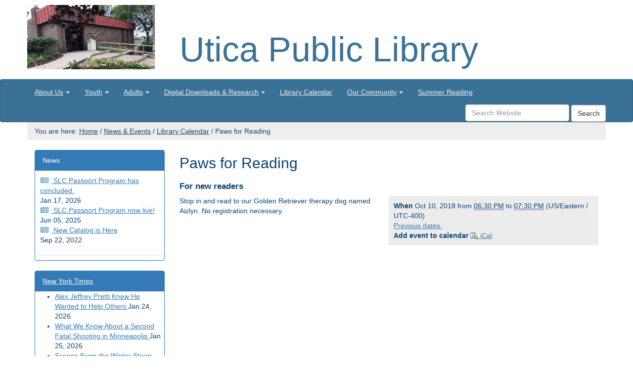

--- FILE ---
content_type: text/html;charset=utf-8
request_url: https://www.uticalibrary.com/news-events/lib-cal/paws-for-reading-1
body_size: 6181
content:
<!DOCTYPE html>
<html xmlns="http://www.w3.org/1999/xhtml" lang="en" xml:lang="en">
  <head>
    <meta charset="utf-8" />
    <meta name="viewport" content="width=device-width, initial-scale=1.0" />
    <meta name="description" content="" />
    <meta name="author" content="" />
    <meta http-equiv="X-UA-Compatible" content="IE=edge" />
    <link rel="stylesheet" href="//maxcdn.bootstrapcdn.com/font-awesome/4.4.0/css/font-awesome.min.css" />
    <!--[if lt IE 9]>
      <script src="//oss.maxcdn.com/html5shiv/3.7.2/html5shiv.min.js"></script>
      <script src="//oss.maxcdn.com/respond/1.4.2/respond.min.js"></script>
    <![endif]-->
    <style></style>
    <!-- For IE 6-10 -->
    <link rel="shortcut icon" href="/++theme++saas.theme/img/favicons/favicon.ico" />
    <!-- For all other browsers -->
    <link rel="apple-touch-icon" sizes="57x57" href="/++theme++saas.theme/img/favicons/apple-icon-57x57.png" />
    <link rel="apple-touch-icon" sizes="60x60" href="/++theme++saas.theme/img/favicons/apple-icon-60x60.png" />
    <link rel="apple-touch-icon" sizes="72x72" href="/++theme++saas.theme/img/favicons/apple-icon-72x72.png" />
    <link rel="apple-touch-icon" sizes="76x76" href="/++theme++saas.theme/img/favicons/apple-icon-76x76.png" />
    <link rel="apple-touch-icon" sizes="114x114" href="/++theme++saas.theme/img/favicons/apple-icon-114x114.png" />
    <link rel="apple-touch-icon" sizes="120x120" href="/++theme++saas.theme/img/favicons/apple-icon-120x120.png" />
    <link rel="apple-touch-icon" sizes="144x144" href="/++theme++saas.theme/img/favicons/apple-icon-144x144.png" />
    <link rel="apple-touch-icon" sizes="152x152" href="/++theme++saas.theme/img/favicons/apple-icon-152x152.png" />
    <link rel="apple-touch-icon" sizes="180x180" href="/++theme++saas.theme/img/favicons/apple-icon-180x180.png" />
    <link rel="icon" type="image/png" sizes="192x192" href="/++theme++saas.theme/img/favicons/android-icon-192x192.png" />
    <link rel="icon" type="image/png" sizes="32x32" href="/++theme++saas.theme/img/favicons/favicon-32x32.png" />
    <link rel="icon" type="image/png" sizes="96x96" href="/++theme++saas.theme/img/favicons/favicon-96x96.png" />
    <link rel="icon" type="image/png" sizes="16x16" href="/++theme++saas.theme/img/favicons/favicon-16x16.png" />
    <link rel="manifest" href="/++theme++saas.theme/img/favicons/manifest.json" />
    <meta name="msapplication-TileColor" content="#ffffff" />
    <meta name="msapplication-TileImage" content="/++theme++saas.theme/img/favicons/ms-icon-144x144.png" />
    <meta name="theme-color" content="#ffffff" />
  
    <meta http-equiv="Content-Type" content="text/html; charset=utf-8" />

    
        <base href="https://www.uticalibrary.com/news-events/lib-cal/paws-for-reading-1" /><!--[if lt IE 7]></base><![endif]-->
    

    
        <meta name="description" content="For new readers" />

  
    <link rel="stylesheet" type="text/css" href="https://www.uticalibrary.com/portal_css/Sunburst%20Theme/resourcecollective.covercontentchooser-cachekey-7880eea727e023302cdf2e81cf76aa92.css" />
        <!--[if lt IE 8]>    
    
    <link rel="stylesheet" type="text/css" href="https://www.uticalibrary.com/portal_css/Sunburst%20Theme/IEFixes-cachekey-fac660c295169ae510075dafea3411c2.css" media="screen" />
        <![endif]-->
    
    <link rel="stylesheet" type="text/css" href="https://www.uticalibrary.com/portal_css/Sunburst%20Theme/resourcecollective.uploadmain-cachekey-03b3ba4484dcb9ef244673dd7d91ea5f.css" media="screen" />

  
  
    <script type="text/javascript" src="https://www.uticalibrary.com/portal_javascripts/Sunburst%20Theme/resourceplone.app.jquery-cachekey-fda0e365b822988baa3383634f2b40c7.js"></script>


<title>Paws for Reading — Utica Public Library</title>
        
    <link rel="canonical" href="https://www.uticalibrary.com/news-events/lib-cal/paws-for-reading-1" />

    
    <link rel="apple-touch-icon" href="https://www.uticalibrary.com/touch_icon.png" />


<script type="text/javascript">
        jQuery(function($){
            if (typeof($.datepicker) != "undefined"){
              $.datepicker.setDefaults(
                jQuery.extend($.datepicker.regional[''],
                {dateFormat: 'mm/dd/yy'}));
            }
        });
        </script>




    <link rel="search" href="https://www.uticalibrary.com/@@search" title="Search this site" />



        
        
        
        
        

        <meta name="viewport" content="width=device-width, initial-scale=0.6666, maximum-scale=1.0, minimum-scale=0.6666" />
        <meta name="generator" content="Plone - http://plone.org" />
    

    <link rel="stylesheet" href="https://www.uticalibrary.com/theme_style.css" />
  </head>
  <body class="template-event_view portaltype-event site-Plone section-news-events subsection-lib-cal subsection-lib-cal-paws-for-reading-1 icons-on userrole-anonymous interior" dir="ltr" data-i18ncatalogurl="https://www.uticalibrary.com/plonejsi18n" data-portal-url="https://www.uticalibrary.com" data-base-url="https://www.uticalibrary.com/news-events/lib-cal/paws-for-reading-1" data-pat-pickadate="{&quot;time&quot;: {&quot;interval&quot;: 15}}"><header class="theme-header">
      <div class="skipnav"><a href="#content">Skip to main content</a></div>
      <div class="container headerImage">
        <div class="row">
          <div class="col-md-3">
            <a id="portal-logo" title="Site Logo Homepage Link" accesskey="1" href="/"><img alt="Utica Public Library Logo" title="Utica Public Library" class="img-responsive" src="https://www.uticalibrary.com/site-assets/images/sitelogo/@@images/image/site_logo" /></a>
          </div>
          <div class="col-md-9 siteTitle">
          <span class="site-title" style="font-size:70px;font-weight:normal">Utica Public Library</span></div>
        </div>
      </div>
      <div class="navbar navbar-default" role="navigation" aria-label="Main Navigation">
        <div class="container">
          <div class="navbar-header">
            <form id="searchboxMobile" class="navbar-search form-inline visible-xs" role="search" aria-label="Mobile Site Search" action="https://www.uticalibrary.com/@@search">
              <div class="form-group">
              <label class="sr-only" for="MobilesearchQuery">Search</label>
              <input type="text" id="MobilesearchQuery" class="form-control search-query" role="searchbox" name="SearchableText" placeholder="Search Website" />
              <button id="MobileSearchButton" type="submit" class="form-control btn btn-default btn-sitesearch">Search</button>
              </div>
            </form>
            <button type="button" class="navbar-toggle" data-toggle="collapse" data-target=".navbar-collapse">
              <span class="sr-only">Mobile Hamburger Navigation Button</span>
              <span class="icon-bar"></span>
              <span class="icon-bar"></span>
              <span class="icon-bar"></span>
            </button>
          </div>
          <div class="collapse navbar-collapse no-transition">
              <ul id="tabs" class="nav navbar-nav"><li role="menuitem" class="plain dropdown" id="portaltab-about-us-level1"><a class="hasChildrens dropdown-toggle" href="https://www.uticalibrary.com/about-us" data-toggle="dropdown" role="button" aria-expanded="false">About Us<span class="caret"></span></a><ul class="globalSectionsLevel1 dropdown-menu" role="menu"><li role="menuitem" class="plain" id="portaltab-about-us-level2"><a href="https://www.uticalibrary.com/about-us/about-us" title="About Us"><span>About Us</span></a></li><li role="menuitem" class="plain" id="portaltab-your-library-card-1-level2"><a href="https://www.uticalibrary.com/about-us/your-library-card-1" title="Your Library Card"><span>Your Library Card</span></a></li><li role="menuitem" class="plain" id="portaltab-library-policies-level2"><a href="https://www.uticalibrary.com/about-us/library-policies" title="The way we do things and why"><span>Library Policies</span></a></li><li role="menuitem" class="plain" id="portaltab-supporting-your-library-1-level2"><a href="https://www.uticalibrary.com/about-us/supporting-your-library-1" title="Supporting Your Library"><span>Supporting Your Library</span></a></li><li role="menuitem" class="plain" id="portaltab-library-faqs-level2"><a href="https://www.uticalibrary.com/about-us/library-faqs" title="Get answers to commonly asked questions here."><span>Library FAQs</span></a></li></ul></li><li role="menuitem" class="plain dropdown" id="portaltab-kids-teens-level1"><a class="hasChildrens dropdown-toggle" href="https://www.uticalibrary.com/kids-teens" data-toggle="dropdown" role="button" aria-expanded="false">Youth<span class="caret"></span></a><ul class="globalSectionsLevel1 dropdown-menu" role="menu"><li role="menuitem" class="plain" id="portaltab-programs-level2"><a href="https://www.uticalibrary.com/kids-teens/programs" title="Programs for Youth"><span>Programs</span></a></li><li role="menuitem" class="plain" id="portaltab-resources-level2"><a href="https://www.uticalibrary.com/kids-teens/resources" title="UPL Resources for Youth"><span>Resources</span></a></li></ul></li><li role="menuitem" class="plain dropdown" id="portaltab-adults-level1"><a class="hasChildrens dropdown-toggle" href="https://www.uticalibrary.com/adults" data-toggle="dropdown" role="button" aria-expanded="false">Adults<span class="caret"></span></a><ul class="globalSectionsLevel1 dropdown-menu" role="menu"><li role="menuitem" class="plain" id="portaltab-programs-level2"><a href="https://www.uticalibrary.com/adults/programs" title="UPL programs for adults"><span>Programs</span></a></li><li role="menuitem" class="plain" id="portaltab-resources-level2"><a href="https://www.uticalibrary.com/adults/resources" title="UPL resources for adults"><span>Resources</span></a></li></ul></li><li role="menuitem" class="plain dropdown" id="portaltab-eshelf-research-level1"><a class="hasChildrens dropdown-toggle" href="https://www.uticalibrary.com/eshelf-research" data-toggle="dropdown" role="button" aria-expanded="false">Digital Downloads &amp; Research<span class="caret"></span></a><ul class="globalSectionsLevel1 dropdown-menu" role="menu"><li role="menuitem" class="plain" id="portaltab-eshelf-research-1-level2"><a href="https://www.uticalibrary.com/eshelf-research/eshelf-research-1" title="Use library tools and resources to discover new books and materials or do research online."><span>Digital Downloads &amp; Research</span></a></li></ul></li><li role="menuitem" class="plain dropdown" id="portaltab-library-calendar-level1"><a href="https://www.uticalibrary.com/library-calendar" title="Events at the Utica Public Library"><span>Library Calendar</span></a></li><li role="menuitem" class="plain dropdown" id="portaltab-our-community-level1"><a class="hasChildrens dropdown-toggle" href="https://www.uticalibrary.com/our-community" data-toggle="dropdown" role="button" aria-expanded="false">Our Community<span class="caret"></span></a><ul class="globalSectionsLevel1 dropdown-menu" role="menu"><li role="menuitem" class="plain" id="portaltab-community-resources-level2"><a href="https://www.uticalibrary.com/our-community/community-resources" title="Information about our community."><span>Community Resources</span></a></li></ul></li><li role="menuitem" class="plain dropdown" id="portaltab-summer-reading-level1"><a href="https://www.uticalibrary.com/summer-reading" title="Information on Utica Public Library's 2025 Summer Reading program"><span>Summer Reading</span></a></li>
		
	</ul>
              <div id="searchAndLogin" class="hidden-xs">
                <div class="btn-group pull-right">
                  
                  
                </div>
                <div class="dropdown pull-right" id="personaltools">
                </div>
                <div class="form-group">
                  <form id="searchbox" class="navbar-search pull-right" aria-label="Site Search" action="https://www.uticalibrary.com/@@search">
                    <label class="sr-only" for="searchQuery">Search</label>
                    <input type="text" id="searchQuery" class="form-control search-query" name="SearchableText" placeholder="Search Website" />
                    <button id="SearchButton" type="submit" class="form-control btn btn-default btn-sitesearch">Search</button>
                  </form>
                </div>
              </div>
          </div>
        </div><!-- end container -->
      </div>
    </header><div class="site-breadcrumb" role="navigation" aria-label="Page Breadcrumbs">
      <div class="container">
        <div class="row">
          <div id="breadcrumbs" class="breadcrumb">

    <span id="breadcrumbs-you-are-here">You are here:</span>
    <span id="breadcrumbs-home">
        <a href="https://www.uticalibrary.com">Home</a>
        <span class="breadcrumbSeparator">
            /
            
        </span>
    </span>
    <span dir="ltr" id="breadcrumbs-1">
        
            <a href="https://www.uticalibrary.com/news-events">News &amp; Events</a>
            <span class="breadcrumbSeparator">
                /
                
            </span>
            
         
    </span>
    <span dir="ltr" id="breadcrumbs-2">
        
            <a href="https://www.uticalibrary.com/news-events/lib-cal">Library Calendar</a>
            <span class="breadcrumbSeparator">
                /
                
            </span>
            
         
    </span>
    <span dir="ltr" id="breadcrumbs-3">
        
            
            
            <span id="breadcrumbs-current">Paws for Reading</span>
         
    </span>

</div>
        </div>
      </div>
    </div><section class="site-content">
      <div class="container">
    <div class="pat-emergency-message" data-pat-emergency-message="get_emergency_view: https://www.uticalibrary.com/get-emergency-message">
    </div>
  
        <div class="row">
          <article class="site-main col-md-9 col-md-push-3">
            <!-- Plone Lock Status -->
            <div class="plone-lock-status"></div>
            <div class="ploneMessages">
    <dl class="portalMessage info" id="kssPortalMessage" style="display:none">
        <dt>Info</dt>
        <dd></dd>
    </dl>
  </div>
            <h1 class="page-title">
                    Paws for Reading
                </h1>
            <div id="content">

                            

                            

                             <div id="viewlet-above-content-title">

</div>
                             
                                 
                                 
            
                
            
            
        
                             
                             <div id="viewlet-below-content-title">

</div>

                             
                                 
                                 
            
                <div id="parent-fieldname-description" class="documentDescription">
                   For new readers
                </div>
            
            
        
                             

                             <div id="viewlet-above-content-body"></div>
                             <div id="content-core">
                                 



  <div class="event clearfix" itemscope="" itemtype="http://data-vocabulary.org/Event">

    <ul class="hiddenStructure">
      <li><a itemprop="url" class="url" href="https://www.uticalibrary.com/news-events/lib-cal/paws-for-reading-1">https://www.uticalibrary.com/news-events/lib-cal/paws-for-reading-1</a></li>
      <li itemprop="summary" class="summary">Paws for Reading</li>
      <li itemprop="startDate" class="dtstart">2018-10-10T18:30:00-04:00</li>
      <li itemprop="endDate" class="dtend">2018-10-10T19:30:00-04:00</li>
      <li itemprop="description" class="description">For new readers</li>
    </ul>

    




  <ul class="event summary details" summary="Event details">

    

    
    
    

    
      <li class="event-date">
        <strong>When</strong>
        <span>
          


  

  
    
    
    <span class="datedisplay">Oct 10, 2018</span> from <abbr class="dtstart" title="2018-10-10T18:30:00-04:00">06:30 PM</abbr> to <abbr class="dtend" title="2018-10-10T19:30:00-04:00">07:30 PM</abbr>
  




          <span class="timezone">
            (US/Eastern / UTC-400)
          </span>
        </span>
      </li>
    

    
    
    
      <li class="event-dates">
        <a href="https://www.uticalibrary.com/news-events/lib-cal/paws-for-reading-1/@@event_listing?mode=past">
          Previous dates.
        </a>
      </li>
    
    

    
    
    

    
    

    

    
    

    
    
    

    
      <li class="event-calendar">
        <strong>Add event to calendar</strong>
        
          <a href="https://www.uticalibrary.com/news-events/lib-cal/paws-for-reading-1/ics_view" title="Download this event in iCal format">
            <img src="https://www.uticalibrary.com/++resource++plone.app.event/icon_export_ical.png" alt="" />
            <span>iCal</span></a>
        
      </li>
    

    

  </ul>







    <div id="parent-fieldname-text">
      <p>Stop in and read to our Golden Retriever therapy dog named Aizlyn. No registration necessary.</p>
    </div>

  </div>




                             </div>
                             <div id="viewlet-below-content-body">



    <div class="visualClear"><!-- --></div>

    <div class="documentActions">
        

        

    </div>

</div>

                            
                        <div id="viewlet-below-content">





</div></div> <!-- /div#content -->
          </article>
          <div id="left-column" class="col-md-3 col-md-pull-9">
            
                
<div class="portletWrapper" id="portletwrapper-706c6f6e652e6c656674636f6c756d6e0a636f6e746578740a2f506c6f6e652f6e6577732d6576656e74730a6e657773" data-portlethash="706c6f6e652e6c656674636f6c756d6e0a636f6e746578740a2f506c6f6e652f6e6577732d6576656e74730a6e657773">
<section class="portlet portletNews panel panel-primary">

  <header class="portletHeader panel-heading">
        News
  </header>
  <section class="portletContent panel panel-primary">
    <ul>
      
      <li class="portletItem odd">
        <a href="https://www.uticalibrary.com/news-events/lib-news/slc-passport-program-has-concluded" class="tile" title="">
         <span class="newsItemIcon fa fa-newspaper-o fa-fw" aria-hidden="true"></span>
          SLC Passport Program has concluded.
           </a>
           <time style="display:block;" class="portletItemDetails">Jan 17, 2026</time>

      </li>
      
      <li class="portletItem even">
        <a href="https://www.uticalibrary.com/news-events/lib-news/slc-passport-program-now-live" class="tile" title="Visit Suburban Library Cooperative libraries from Monday, June 2 through Friday, Jan. 2, 2026 and collect stamps for your passport.">
         <span class="newsItemIcon fa fa-newspaper-o fa-fw" aria-hidden="true"></span>
          SLC Passport Program now live!
           </a>
           <time style="display:block;" class="portletItemDetails">Jun 05, 2025</time>

      </li>
      
      <li class="portletItem odd">
        <a href="https://www.uticalibrary.com/news-events/lib-news/new-catalog-system-on-the-way" class="tile" title="">
         <span class="newsItemIcon fa fa-newspaper-o fa-fw" aria-hidden="true"></span>
          New Catalog is Here
           </a>
           <time style="display:block;" class="portletItemDetails">Sep 22, 2022</time>

      </li>
      
    </ul>
  </section>
  
  <footer class="portletFooter panel-footer" condition="not:view/all_news_link">
  </footer>
</section>

</div>

<div class="portletWrapper" id="portletwrapper-706c6f6e652e6c656674636f6c756d6e0a636f6e746578740a2f506c6f6e652f6e6577732d6576656e74730a7273732d6e79742d686f6d652d70616765" data-portlethash="706c6f6e652e6c656674636f6c756d6e0a636f6e746578740a2f506c6f6e652f6e6577732d6576656e74730a7273732d6e79742d686f6d652d70616765">
<section class="portlet portletRss panel panel-primary" role="section">

  <header class="portletHeader panel-heading">
    <a href="https://www.nytimes.com" class="tile">New York Times</a>
  </header>
  <section class="portletContent panel panel-primary">
    <ul>
      
          <li class="portletItem odd">

              <a href="https://www.nytimes.com/2026/01/24/us/alex-jeffrey-pretti-icu-nurse-minneapolis-shooting.html" class="tile">
                  Alex Jeffrey Pretti Knew He Wanted to Help Others
              </a>
              <time class="portletItemDetails">
                Jan 24, 2026
              </time>
          </li>
      
          <li class="portletItem even">

              <a href="https://www.nytimes.com/2026/01/24/us/politics/second-ice-shooting-minneapolis.html" class="tile">
                  What We Know About a Second Fatal Shooting in Minneapolis
              </a>
              <time class="portletItemDetails">
                Jan 25, 2026
              </time>
          </li>
      
          <li class="portletItem odd">

              <a href="https://www.nytimes.com/2026/01/24/us/winter-storm-snow-photos-videos.html" class="tile">
                  Scenes From the Winter Storm
              </a>
              <time class="portletItemDetails">
                Jan 25, 2026
              </time>
          </li>
      
    </ul>
  </section>
  <footer class="portletFooter panel-footer">
        <a href="https://www.nytimes.com">
           <span class="hiddenStructure">New York Times - </span>
           <span>More…</span>
        </a>
  </footer>
</section>

</div>


            
        </div>
          
        </div>
      </div>
    </section><footer class="theme-footer">
      <div class="container">
        <div class="row footer-content">
          <div class="col-md-4 footerLeftCol">
        
    
        <div class="esp-footer-tile tile-content">
        
            
                <p><strong>Utica Public Library</strong> <br />7530 Auburn Rd <br />Utica, MI 48317 <br />(586) 731-4141 <br /><a href="mailto:uticalib48317@gmail.com" target="_blank">uticalib48317@gmail.com</a></p>
            
        
        </div>
    


        
    </div>
          <div class="col-md-4 footerCenterCol">
        
    
        <div class="esp-footer-tile tile-content">
        
            
                <p style="text-align: center;">This project was made possible in part by the Institute of Museum and Library Services.</p>
<p style="text-align: center;"><img src="https://www.uticalibrary.com/site-assets/images/imls_logo_black.jpg/@@images/4dfa026c-d3bf-4fe0-8901-72fc13680799.jpeg" data-linktype="image" title="IMLS_Logo_Black.jpg" data-val="d75e4b6fd18940958121af998ec9a418" data-scale="large" alt="" class="image-inline" /></p>
            
        
        </div>
    


        
    </div>
          <div class="col-md-4 footerRightCol">
        
    
        <div class="esp-footer-tile tile-content">
        
            
                <p style="text-align: right;"><a target="_blank" data-linktype="external" href="https://www.facebook.com/Utica-Public-Library-105045056216737/" data-val="https://www.facebook.com/Utica-Public-Library-105045056216737/" rel="noopener noreferrer"><img src="https://www.uticalibrary.com/site-assets/images/fblogo.png/@@images/e5a37fa3-0dc7-4fb1-9595-5f3326864425.png" data-linktype="image" title="FBLogo" data-val="c560b80d02904c9c9422b065d937f528" data-scale="icon" alt="" class="image-inline" /> Follow us on Facebook!</a></p>
            
        
        </div>
    


        
    </div>
        </div>
      </div>
      <div id="portal-personaltools">
        <div id="anon-personalbar">
          
    <a href="https://www.uticalibrary.com/login" rel="#pb_1" class="btn btn-sm btn-primary pull-right link-overlay">Staff Login</a>
  
        </div>
      </div>
    
    <script src="https://www.uticalibrary.com/++resource++enfoldmockup.min.js"></script>
    <script src="https://www.uticalibrary.com/++resource++enfold.overrides.js/event.js"></script>
  </footer><script>
  (function(i,s,o,g,r,a,m){i['GoogleAnalyticsObject']=r;i[r]=i[r]||function(){
  (i[r].q=i[r].q||[]).push(arguments)},i[r].l=1*new Date();a=s.createElement(o),
  m=s.getElementsByTagName(o)[0];a.async=1;a.src=g;m.parentNode.insertBefore(a,m)
  })(window,document,'script','//www.google-analytics.com/analytics.js','ga');

  ga('create', 'UA-9992485-1', 'auto');
  ga('send', 'pageview');

</script><script>
  var _paq = window._paq = window._paq || [];
  /* tracker methods like "setCustomDimension" should be called before "trackPageView" */
  _paq.push(['trackPageView']);
  _paq.push(['enableLinkTracking']);
  (function() {
    var u="//analytics.ploud.app/";
    _paq.push(['setTrackerUrl', u+'matomo.php']);
    _paq.push(['setSiteId', '206']);
    var d=document, g=d.createElement('script'), s=d.getElementsByTagName('script')[0];
    g.async=true; g.src=u+'matomo.js'; s.parentNode.insertBefore(g,s);
  })();
</script></body>
</html>